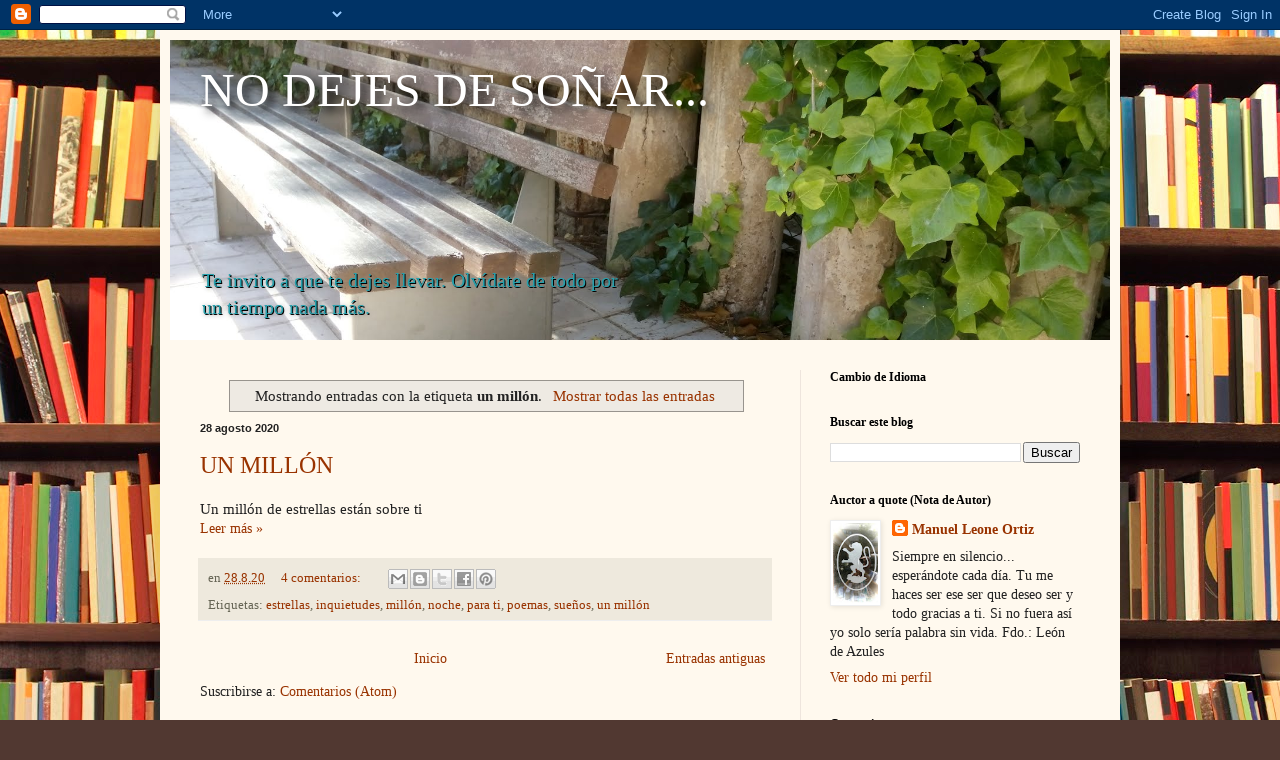

--- FILE ---
content_type: text/plain
request_url: https://www.google-analytics.com/j/collect?v=1&_v=j102&a=1161733548&t=pageview&_s=1&dl=https%3A%2F%2Fwww.rarapercepcion.com%2Fsearch%2Flabel%2Fun%2520mill%25C3%25B3n&ul=en-us%40posix&dt=NO%20DEJES%20DE%20SO%C3%91AR%20-%20MANUEL%20LEONE%20ORTIZ%20-%20LE%C3%93N%20DE%20AZULES%3A%20un%20mill%C3%B3n&sr=1280x720&vp=1280x720&_u=IEBAAEABAAAAACAAI~&jid=499474460&gjid=1576590857&cid=1308883914.1763835105&tid=UA-151640605-1&_gid=1560919077.1763835105&_r=1&_slc=1&z=1074434237
body_size: -452
content:
2,cG-WJJH7JQS04